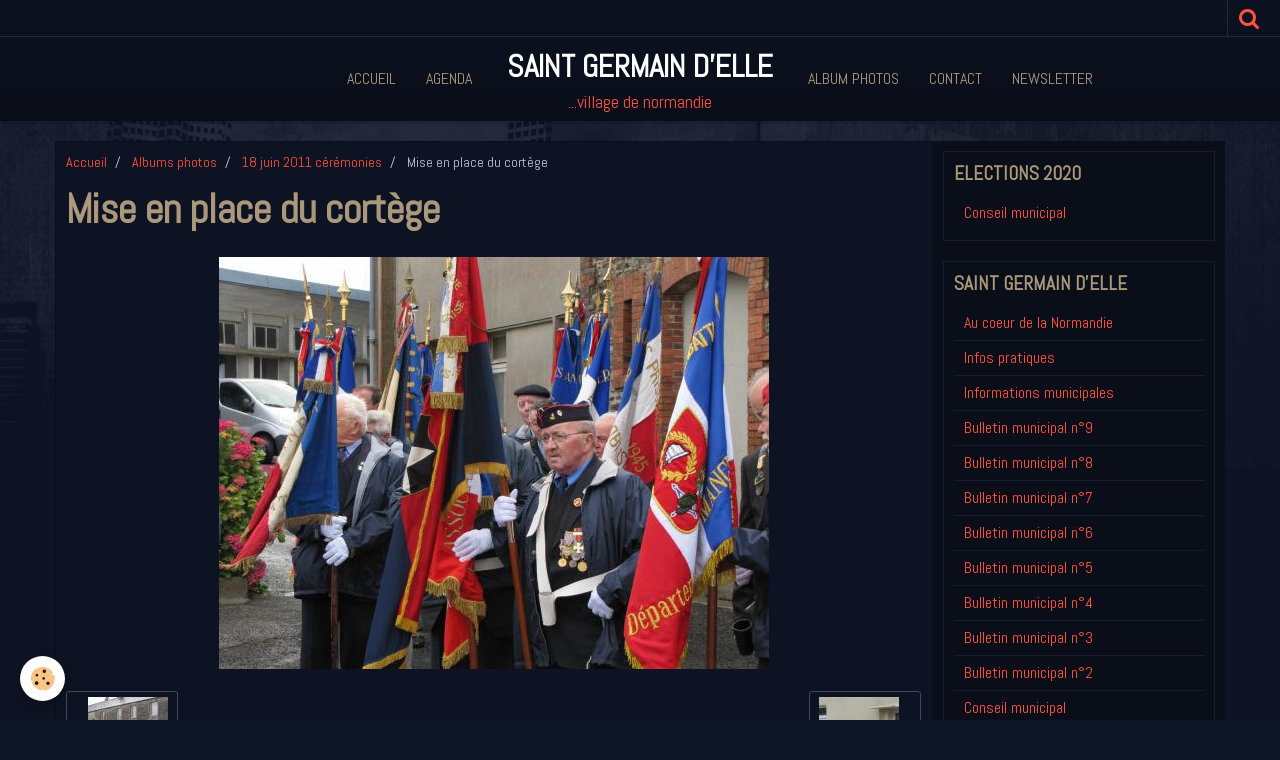

--- FILE ---
content_type: text/html; charset=UTF-8
request_url: http://www.saintgermaindelle.com/album/18-juin-2011-ceremonies/18-juin-2011-st-ger-078.html
body_size: 29611
content:
    <!DOCTYPE html>
<html lang="fr">
    <head>
        <title>18-JUIN-2011-ST-GER-078</title>
        <meta name="theme-color" content="#0D1322">
        <meta name="msapplication-navbutton-color" content="#0D1322">
        <meta name="apple-mobile-web-app-capable" content="yes">
        <meta name="apple-mobile-web-app-status-bar-style" content="black-translucent">

        <!-- pretty / district -->
<meta http-equiv="Content-Type" content="text/html; charset=utf-8">
<!--[if IE]>
<meta http-equiv="X-UA-Compatible" content="IE=edge">
<![endif]-->
<meta name="viewport" content="width=device-width, initial-scale=1, maximum-scale=1.0, user-scalable=no">
<meta name="msapplication-tap-highlight" content="no">
  <link rel="image_src" href="http://www.saintgermaindelle.com/medias/album/images/18-JUIN-2011-ST-GER-078.jpg" />
  <meta property="og:image" content="http://www.saintgermaindelle.com/medias/album/images/18-JUIN-2011-ST-GER-078.jpg" />
  <link rel="canonical" href="http://www.saintgermaindelle.com/album/18-juin-2011-ceremonies/18-juin-2011-st-ger-078.html">
<meta name="generator" content="e-monsite (e-monsite.com)">





<script language="JavaScript1.2">
<!--
function ejs_nodroit() { alert('Interdit de copier les éléments du site - Tous droits réservés.'); return(false); } document.oncontextmenu = ejs_nodroit;
// -->
</script>

<script language="Javascript">
/*
desactiver Ctrl Alt - disable Ctrl Alt
*/
function alert_keycode(){ if (event.keyCode == 17 || event.keyCode == 18) { alert("Oups ! On ne copie pas s'il vous plait") } } document.onkeydown=alert_keycode
</script>



                
                                    
                
                
                                                                                                                                    
            <link href="https://fonts.googleapis.com/css?family=Abel&display=swap" rel="stylesheet">
        
        <link href="https://maxcdn.bootstrapcdn.com/font-awesome/4.7.0/css/font-awesome.min.css" rel="stylesheet">
                <link href="//www.saintgermaindelle.com/themes/combined.css?v=6_1665404070_20" rel="stylesheet">
        
        <!-- EMS FRAMEWORK -->
        <script src="//www.saintgermaindelle.com/medias/static/themes/ems_framework/js/jquery.min.js"></script>
        <!-- HTML5 shim and Respond.js for IE8 support of HTML5 elements and media queries -->
        <!--[if lt IE 9]>
        <script src="//www.saintgermaindelle.com/medias/static/themes/ems_framework/js/html5shiv.min.js"></script>
        <script src="//www.saintgermaindelle.com/medias/static/themes/ems_framework/js/respond.min.js"></script>
        <![endif]-->
                <script src="//www.saintgermaindelle.com/medias/static/themes/ems_framework/js/ems-framework.min.js?v=2035"></script>
                <script src="http://www.saintgermaindelle.com/themes/content.js?v=6_1665404070_20&lang=fr"></script>

            <script src="//www.saintgermaindelle.com/medias/static/js/rgpd-cookies/jquery.rgpd-cookies.js?v=2035"></script>
    <script>
                                    $(document).ready(function() {
            $.RGPDCookies({
                theme: 'ems_framework',
                site: 'www.saintgermaindelle.com',
                privacy_policy_link: '/about/privacypolicy/',
                cookies: [{"id":null,"favicon_url":"https:\/\/ssl.gstatic.com\/analytics\/20210414-01\/app\/static\/analytics_standard_icon.png","enabled":true,"model":"google_analytics","title":"Google Analytics","short_description":"Permet d'analyser les statistiques de consultation de notre site","long_description":"Indispensable pour piloter notre site internet, il permet de mesurer des indicateurs comme l\u2019affluence, les produits les plus consult\u00e9s, ou encore la r\u00e9partition g\u00e9ographique des visiteurs.","privacy_policy_url":"https:\/\/support.google.com\/analytics\/answer\/6004245?hl=fr","slug":"google-analytics"},{"id":null,"favicon_url":"","enabled":true,"model":"addthis","title":"AddThis","short_description":"Partage social","long_description":"Nous utilisons cet outil afin de vous proposer des liens de partage vers des plateformes tiers comme Twitter, Facebook, etc.","privacy_policy_url":"https:\/\/www.oracle.com\/legal\/privacy\/addthis-privacy-policy.html","slug":"addthis"}],
                modal_title: 'Gestion\u0020des\u0020cookies',
                modal_description: 'd\u00E9pose\u0020des\u0020cookies\u0020pour\u0020am\u00E9liorer\u0020votre\u0020exp\u00E9rience\u0020de\u0020navigation,\nmesurer\u0020l\u0027audience\u0020du\u0020site\u0020internet,\u0020afficher\u0020des\u0020publicit\u00E9s\u0020personnalis\u00E9es,\nr\u00E9aliser\u0020des\u0020campagnes\u0020cibl\u00E9es\u0020et\u0020personnaliser\u0020l\u0027interface\u0020du\u0020site.',
                privacy_policy_label: 'Consulter\u0020la\u0020politique\u0020de\u0020confidentialit\u00E9',
                check_all_label: 'Tout\u0020cocher',
                refuse_button: 'Refuser',
                settings_button: 'Param\u00E9trer',
                accept_button: 'Accepter',
                callback: function() {
                    // website google analytics case (with gtag), consent "on the fly"
                    if ('gtag' in window && typeof window.gtag === 'function') {
                        if (window.jsCookie.get('rgpd-cookie-google-analytics') === undefined
                            || window.jsCookie.get('rgpd-cookie-google-analytics') === '0') {
                            gtag('consent', 'update', {
                                'ad_storage': 'denied',
                                'analytics_storage': 'denied'
                            });
                        } else {
                            gtag('consent', 'update', {
                                'ad_storage': 'granted',
                                'analytics_storage': 'granted'
                            });
                        }
                    }
                }
            });
        });
    </script>
        <script async src="https://www.googletagmanager.com/gtag/js?id=G-4VN4372P6E"></script>
<script>
    window.dataLayer = window.dataLayer || [];
    function gtag(){dataLayer.push(arguments);}
    
    gtag('consent', 'default', {
        'ad_storage': 'denied',
        'analytics_storage': 'denied'
    });
    
    gtag('js', new Date());
    gtag('config', 'G-4VN4372P6E');
</script>

        
        <style>
        #overlay{position:fixed;top:0;left:0;width:100vw;height:100vh;z-index:1001}
                                #overlay.loader{display:-webkit-flex;display:flex;-webkit-justify-content:center;justify-content:center;-webkit-align-items:center;align-items:center;background-color:#0A0E19;opacity:1}#overlay.stop div{animation-play-state:paused}
                        .loader-facebook{display:inline-block;position:relative;width:64px;height:64px}.loader-facebook div{display:inline-block;position:absolute;left:6px;width:13px;background-color:#FF533D;animation:loader-facebook 1.2s cubic-bezier(0,.5,.5,1) infinite}.loader-facebook div:nth-child(1){left:6px;animation-delay:-.24s}.loader-facebook div:nth-child(2){left:26px;animation-delay:-.12s}.loader-facebook div:nth-child(3){left:45px;animation-delay:0}@keyframes loader-facebook{0%{top:6px;height:51px}100%,50%{top:19px;height:26px}}
                            </style>
        <script type="application/ld+json">
    {
        "@context" : "https://schema.org/",
        "@type" : "WebSite",
        "name" : "SAINT GERMAIN D'ELLE",
        "url" : "http://www.saintgermaindelle.com/"
    }
</script>
            </head>
    <body id="album_run_18-juin-2011-ceremonies_18-juin-2011-st-ger-078" class="default fixed-bottom">
        
                <div id="overlay" class="loader">
            <div class="loader-facebook">
                <div></div><div></div><div></div>
            </div>
        </div>
                        <!-- HEADER -->
        <header id="header" class="navbar" data-fixed="true" data-margin-top="false" data-margin-bottom="true">
            <div id="header-main" data-padding="true">
                                                                                                                        <!-- menu -->
                <a class="brand hidden-desktop" href="http://www.saintgermaindelle.com/" data-position="menu" data-appearance="horizontal_c">
                                                            <div class="brand-titles">
                                                <span class="brand-title">SAINT GERMAIN D'ELLE</span>
                                                                        <div class="brand-subtitle">...village de normandie</div>
                                            </div>
                                    </a>
                
                                <nav id="menu" class="collapse contains-brand">
                                                                        <ul class="nav navbar-nav">
                    <li>
                <a href="http://www.saintgermaindelle.com/">
                                        Accueil
                </a>
                            </li>
                    <li>
                <a href="http://www.saintgermaindelle.com/agenda/">
                                        Agenda
                </a>
                            </li>
                    <li>
                <a href="http://www.saintgermaindelle.com/album/">
                                        Album photos
                </a>
                            </li>
                    <li>
                <a href="http://www.saintgermaindelle.com/">
                                        Contact
                </a>
                            </li>
                    <li>
                <a href="http://www.saintgermaindelle.com/newsletter">
                                        Newsletter
                </a>
                            </li>
            </ul>

                                                            </nav>
                
                            </div>
            <div id="header-buttons" data-retract="true">
                                <button class="btn btn-link navbar-toggle header-btn" data-toggle="collapse" data-target="#menu" data-orientation="horizontal">
                    <i class="fa fa-bars fa-lg"></i>
                </button>
                
                
                                <div class="navbar-search dropdown">
                    <button class="btn btn-link header-btn" type="button" data-toggle="dropdown">
                        <i class="fa fa-search fa-lg"></i>
                    </button>
                    <form method="get" action="http://www.saintgermaindelle.com/search/site/" class="dropdown-menu">
                        <div class="input-group">
                            <input type="text" name="q" value="" placeholder="Votre recherche" pattern=".{3,}" required title="Seuls les mots de plus de deux caractères sont pris en compte lors de la recherche.">
                            <div class="input-group-btn">
                                <button type="submit" class="btn btn-link">
                                    <i class="fa fa-search fa-lg"></i>
                                </button>
                            </div>
                        </div>
                    </form>
                </div>
                
                
                            </div>
                                                    
                    </header>
        <!-- //HEADER -->

        
        <!-- WRAPPER -->
        <div id="wrapper" class="container">
            
            <!-- CONTENT -->
            <div id="content">
                <!-- MAIN -->
                <section id="main" class="sticked">

                                            <!-- BREADCRUMBS -->
                           <ol class="breadcrumb">
                  <li>
            <a href="http://www.saintgermaindelle.com/">Accueil</a>
        </li>
                        <li>
            <a href="http://www.saintgermaindelle.com/album/">Albums photos</a>
        </li>
                        <li>
            <a href="http://www.saintgermaindelle.com/album/18-juin-2011-ceremonies/">18 juin 2011 cérémonies</a>
        </li>
                        <li class="active">
            Mise en place du cortège
         </li>
            </ol>
                        <!-- //BREADCRUMBS -->
                    
                    
                    
                                        
                                        
                                        <div class="view view-album" id="view-item" data-category="18-juin-2011-ceremonies" data-id-album="4e7e132aba9a6fde4dbced98">
    <h1 class="view-title">Mise en place du cortège</h1>
    <div id="site-module" class="site-module" data-itemid="4e7e132ae56d6fde4dbce7f3" data-siteid="4e7e1327fade6fde4dbca930"></div>

    

    <p class="text-center">
        <img src="http://www.saintgermaindelle.com/medias/album/images/18-JUIN-2011-ST-GER-078.jpg" alt="Mise en place du cortège">
    </p>

    <ul class="category-navigation">
        <li>
                            <a href="http://www.saintgermaindelle.com/album/18-juin-2011-ceremonies/18-juin-2011-st-ger-098.html" class="btn btn-default">
                    <i class="fa fa-angle-left fa-lg"></i>
                    <img src="http://www.saintgermaindelle.com/medias/album/images/18-JUIN-2011-ST-GER-098.jpg?fx=c_80_80" width="80" alt="">
                </a>
                    </li>

        <li>
            <a href="http://www.saintgermaindelle.com/album/18-juin-2011-ceremonies/" class="btn btn-small btn-default">Retour</a>
        </li>

        <li>
                            <a href="http://www.saintgermaindelle.com/album/18-juin-2011-ceremonies/18-juin-2011-st-ger-091.html" class="btn btn-default">
                    <img src="http://www.saintgermaindelle.com/medias/album/images/18-JUIN-2011-ST-GER-091.jpg?fx=c_80_80" width="80" alt="">
                    <i class="fa fa-angle-right fa-lg"></i>
                </a>
                    </li>
    </ul>

    

</div>

                </section>
                <!-- //MAIN -->

                                <!-- SIDEBAR -->
                <aside id="sidebar" data-fixed="true" data-offset="true">
                    <div id="sidebar-wrapper" data-height="full">
                                                                                                                                                                                                                                    <div class="widget" data-id="widget_page_category">
                                        
<div class="widget-title">
    
            <a href="http://www.saintgermaindelle.com/pages/elections-2014/">
        <span>
            ELECTIONS 2020
        </span>  

            </a>
        
</div>

                                        <div id="widget1" class="widget-content" data-role="widget-content">
                                            
                                                                                        
                                                                                                <ul class="nav nav-list" data-addon="pages">
              
                                <li data-category="saint-germain-d-elle">
                <a href="http://www.saintgermaindelle.com/pages/saint-germain-d-elle/deliberations-du-conseil-municipal.html">
                    Conseil municipal
                                    </a>
            </li>
                        </ul>
    

                                        </div>
                                    </div>
                                    
                                                                                                                                                                                                                                                                                                                                                                                                    <div class="widget" data-id="widget_page_category">
                                        
<div class="widget-title">
    
            <a href="http://www.saintgermaindelle.com/pages/saint-germain-d-elle/">
        <span>
            SAINT GERMAIN D'ELLE
        </span>  

            </a>
        
</div>

                                        <div id="widget2" class="widget-content" data-role="widget-content">
                                            
                                                                                        
                                                                                                <ul class="nav nav-list" data-addon="pages">
              
                                <li data-category="saint-germain-d-elle">
                <a href="http://www.saintgermaindelle.com/pages/saint-germain-d-elle/au-coeur-de-la-normandie.html">
                    Au coeur de la Normandie
                                    </a>
            </li>
                        <li data-category="saint-germain-d-elle">
                <a href="http://www.saintgermaindelle.com/pages/saint-germain-d-elle/infos-pratiques.html">
                    Infos pratiques
                                    </a>
            </li>
                        <li data-category="saint-germain-d-elle">
                <a href="http://www.saintgermaindelle.com/pages/saint-germain-d-elle/informations-municipales.html">
                    Informations municipales
                                    </a>
            </li>
                        <li data-category="saint-germain-d-elle">
                <a href="http://www.saintgermaindelle.com/pages/saint-germain-d-elle/bulletin-municipal-n-9.html">
                    Bulletin municipal n°9
                                    </a>
            </li>
                        <li data-category="saint-germain-d-elle">
                <a href="http://www.saintgermaindelle.com/pages/saint-germain-d-elle/bulletin-municipal-n-8.html">
                    Bulletin municipal n°8
                                    </a>
            </li>
                        <li data-category="saint-germain-d-elle">
                <a href="http://www.saintgermaindelle.com/pages/saint-germain-d-elle/bulletin-municipal-n-7.html">
                    Bulletin municipal n°7
                                    </a>
            </li>
                        <li data-category="saint-germain-d-elle">
                <a href="http://www.saintgermaindelle.com/pages/saint-germain-d-elle/buletin-municipal-n-6.html">
                    Bulletin municipal n°6
                                    </a>
            </li>
                        <li data-category="saint-germain-d-elle">
                <a href="http://www.saintgermaindelle.com/pages/saint-germain-d-elle/bulletin-municipal-n-5.html">
                    Bulletin municipal n°5
                                    </a>
            </li>
                        <li data-category="saint-germain-d-elle">
                <a href="http://www.saintgermaindelle.com/pages/saint-germain-d-elle/page.html">
                    Bulletin municipal n°4
                                    </a>
            </li>
                        <li data-category="saint-germain-d-elle">
                <a href="http://www.saintgermaindelle.com/pages/saint-germain-d-elle/bulletin-municipal-n-3.html">
                    Bulletin municipal n°3
                                    </a>
            </li>
                        <li data-category="saint-germain-d-elle">
                <a href="http://www.saintgermaindelle.com/pages/saint-germain-d-elle/bulletin-municipal-n-2.html">
                    Bulletin municipal n°2
                                    </a>
            </li>
                        <li data-category="saint-germain-d-elle">
                <a href="http://www.saintgermaindelle.com/pages/saint-germain-d-elle/deliberations-du-conseil-municipal.html">
                    Conseil municipal
                                    </a>
            </li>
                        <li data-category="saint-germain-d-elle">
                <a href="http://www.saintgermaindelle.com/pages/saint-germain-d-elle/tarif-location-salle-des-fetes.html">
                    Tarif location salle des fêtes
                                    </a>
            </li>
                        </ul>
    

                                        </div>
                                    </div>
                                    
                                                                                                                                                                                                                                                                                                                                        <div class="widget" data-id="widget_page_category">
                                        
<div class="widget-title">
    
            <a href="http://www.saintgermaindelle.com/pages/les-associations/">
        <span>
            Les associations
        </span>  

            </a>
        
</div>

                                        <div id="widget3" class="widget-content" data-role="widget-content">
                                            
                                                                                        
                                                                                                <ul class="nav nav-list" data-addon="pages">
              
                                <li data-category="les-associations">
                <a href="http://www.saintgermaindelle.com/pages/les-associations/club-de-l-amitie.html">
                    Club de l'amitié
                                    </a>
            </li>
                        <li data-category="les-associations">
                <a href="http://www.saintgermaindelle.com/pages/les-associations/comite-des-fetes.html">
                    Comité des fêtes
                                    </a>
            </li>
                        <li data-category="les-associations">
                <a href="http://www.saintgermaindelle.com/pages/les-associations/amicale-anciens-combattants.html">
                    Amicale anciens combattants
                                    </a>
            </li>
                        </ul>
    

                                        </div>
                                    </div>
                                    
                                                                                                                                                                                                                                                                                                                                        <div class="widget" data-id="widget_addons">
                                        
<div class="widget-title">
    
        <span>
            Interactif
        </span>  

        
</div>

                                        <div id="widget4" class="widget-content" data-role="widget-content">
                                            
                                                                                        
                                                                                        <ul class="nav nav-list">
        <li>
        <a href="http://www.saintgermaindelle.com/agenda/">Agenda</a>
    </li>
        <li>
        <a href="http://www.saintgermaindelle.com/album/">Albums photos</a>
    </li>
        <li>
        <a href="http://www.saintgermaindelle.com/contact/">Contact</a>
    </li>
        <li>
        <a href="http://www.saintgermaindelle.com/annuaire/">Annuaire</a>
    </li>
        <li>
        <a href="http://www.saintgermaindelle.com/forum/">Forum</a>
    </li>
        <li>
        <a href="http://www.saintgermaindelle.com/liens/">Liens utiles</a>
    </li>
        <li>
        <a href="http://www.saintgermaindelle.com/videos/">Galerie vidéos</a>
    </li>
    </ul>

                                        </div>
                                    </div>
                                    
                                                                                                                                                                                                                                                                                                                                        <div class="widget" data-id="widget_page_category">
                                        
<div class="widget-title">
    
            <a href="http://www.saintgermaindelle.com/pages/notre-patrimoine/">
        <span>
            Notre patrimoine
        </span>  

            </a>
        
</div>

                                        <div id="widget5" class="widget-content" data-role="widget-content">
                                            
                                                                                        
                                                                                                <ul class="nav nav-list" data-addon="pages">
              
                                <li data-category="notre-patrimoine">
                <a href="http://www.saintgermaindelle.com/pages/notre-patrimoine/notre-eglise.html">
                    Notre église
                                    </a>
            </li>
                        <li data-category="notre-patrimoine">
                <a href="http://www.saintgermaindelle.com/pages/notre-patrimoine/saint-germain-d-elle-en-1913.html">
                    Saint Germain d'Elle en 1913
                                    </a>
            </li>
                        </ul>
    

                                        </div>
                                    </div>
                                    
                                                                                                                                                                        </div>
                </aside>
                <!-- //SIDEBAR -->
                            </div>
            <!-- //CONTENT -->
        </div>
        <!-- //WRAPPER -->

                <!-- FOOTER -->
        <footer id="footer">
                        <div class="container">
                            <div id="footer-wrapper">
                                        <!-- CUSTOMIZE AREA -->
                    <div id="bottom-site">
                                                    <div id="rows-60250fd83c0ab033d5fdead6" class="rows" data-total-pages="1" data-current-page="1">
                                                            
                
                        
                        
                                
                                <div class="row-container rd-1 page_1">
            	<div class="row-content">
        			                        			    <div class="row" data-role="line">

                    
                                                
                                                                        
                                                
                                                
						                                                                                    
                                        				<div data-role="cell" class="column" style="width:100%">
            					<div id="cell-5e85fb7e5fe5416830ed6c25" class="column-content">            							<p><span style="color: #ccffcc;" color="#ccffcc"><br /></span></p>
            						            					</div>
            				</div>
																		        			</div>
                            		</div>
                        	</div>
						</div>

                                            </div>
                    
                                    </div>

                
                                    <ul id="legal-mentions">
            <li><a href="http://www.saintgermaindelle.com/about/legal/">Mentions légales</a></li>
        <li><a id="cookies" href="javascript:void(0)">Gestion des cookies</a></li>
    
                        <li><a href="http://www.saintgermaindelle.com/about/cgu/">Conditions générales d'utilisation</a></li>
            
    
    
    </ul>
                                        </div>
                    </footer>
        <!-- //FOOTER -->
        
        
        
        <script src="//www.saintgermaindelle.com/medias/static/themes/ems_framework/js/jquery.mobile.custom.min.js"></script>
        <script src="//www.saintgermaindelle.com/medias/static/themes/ems_framework/js/jquery.zoom.min.js"></script>
        <script src="//www.saintgermaindelle.com/medias/static/themes/ems_framework/js/imagelightbox.min.js"></script>
        <script src="http://www.saintgermaindelle.com/themes/custom.js?v=6_1665404070_20"></script>
        
            

 
    
						 	 





                <!-- SOCIAL LINKS -->
                                                    
            
                    <!-- //SOCIAL LINKS -->
            </body>
</html>
